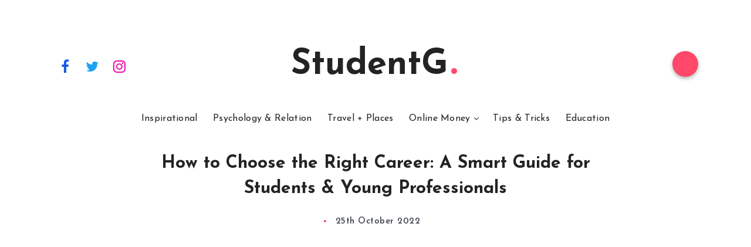

--- FILE ---
content_type: text/html; charset=utf-8
request_url: https://www.google.com/recaptcha/api2/aframe
body_size: 266
content:
<!DOCTYPE HTML><html><head><meta http-equiv="content-type" content="text/html; charset=UTF-8"></head><body><script nonce="oOL13NRX1okP6ZEyrHxE9A">/** Anti-fraud and anti-abuse applications only. See google.com/recaptcha */ try{var clients={'sodar':'https://pagead2.googlesyndication.com/pagead/sodar?'};window.addEventListener("message",function(a){try{if(a.source===window.parent){var b=JSON.parse(a.data);var c=clients[b['id']];if(c){var d=document.createElement('img');d.src=c+b['params']+'&rc='+(localStorage.getItem("rc::a")?sessionStorage.getItem("rc::b"):"");window.document.body.appendChild(d);sessionStorage.setItem("rc::e",parseInt(sessionStorage.getItem("rc::e")||0)+1);localStorage.setItem("rc::h",'1769069067516');}}}catch(b){}});window.parent.postMessage("_grecaptcha_ready", "*");}catch(b){}</script></body></html>